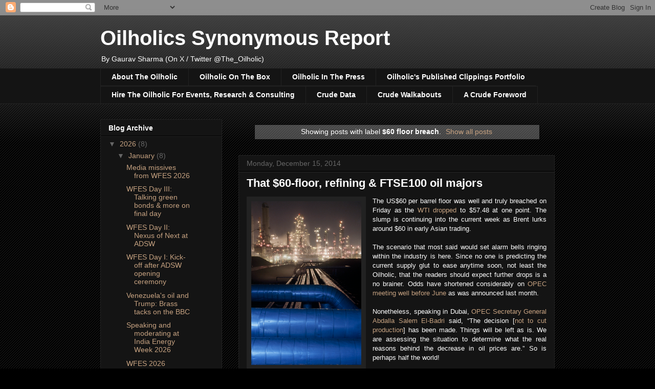

--- FILE ---
content_type: text/html; charset=utf-8
request_url: https://www.google.com/recaptcha/api2/aframe
body_size: 267
content:
<!DOCTYPE HTML><html><head><meta http-equiv="content-type" content="text/html; charset=UTF-8"></head><body><script nonce="UaTaaVEI-sAjHVgkaFPBeA">/** Anti-fraud and anti-abuse applications only. See google.com/recaptcha */ try{var clients={'sodar':'https://pagead2.googlesyndication.com/pagead/sodar?'};window.addEventListener("message",function(a){try{if(a.source===window.parent){var b=JSON.parse(a.data);var c=clients[b['id']];if(c){var d=document.createElement('img');d.src=c+b['params']+'&rc='+(localStorage.getItem("rc::a")?sessionStorage.getItem("rc::b"):"");window.document.body.appendChild(d);sessionStorage.setItem("rc::e",parseInt(sessionStorage.getItem("rc::e")||0)+1);localStorage.setItem("rc::h",'1768927050510');}}}catch(b){}});window.parent.postMessage("_grecaptcha_ready", "*");}catch(b){}</script></body></html>